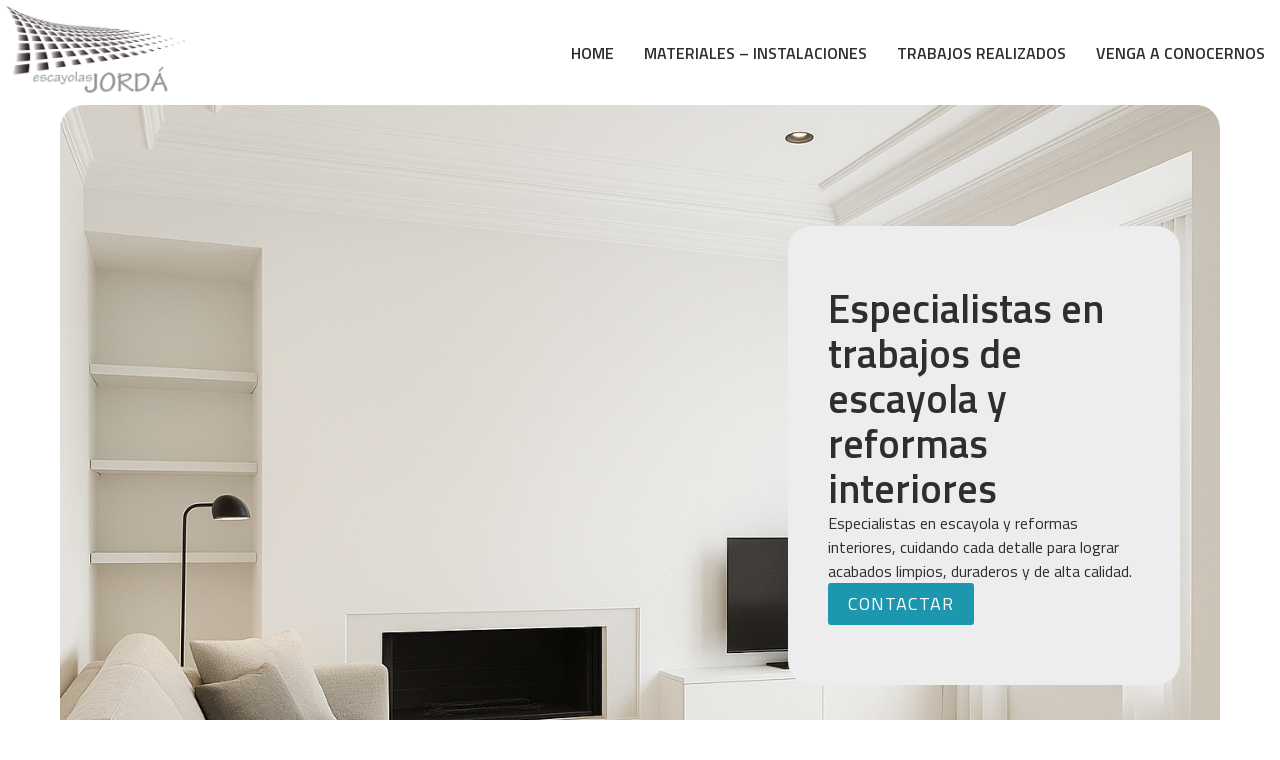

--- FILE ---
content_type: text/html; charset=UTF-8
request_url: http://www.escayolasjorda.com/
body_size: 11523
content:
<!doctype html>
<html lang="es">
<head>
	<meta charset="UTF-8">
	<meta name="viewport" content="width=device-width, initial-scale=1">
	<link rel="profile" href="https://gmpg.org/xfn/11">
	<title>ESCAYOLAS JORDÁ &#8211; Especialistas en instalaciones con escayolas</title>
<meta name='robots' content='max-image-preview:large' />
<link rel='dns-prefetch' href='//www.escayolasjorda.com' />
<link rel="alternate" type="application/rss+xml" title="ESCAYOLAS JORDÁ &raquo; Feed" href="https://www.escayolasjorda.com/?feed=rss2" />
<link rel="alternate" type="application/rss+xml" title="ESCAYOLAS JORDÁ &raquo; Feed de los comentarios" href="https://www.escayolasjorda.com/?feed=comments-rss2" />
<link rel="alternate" type="application/rss+xml" title="ESCAYOLAS JORDÁ &raquo; Comentario Escayolas Jordá del feed" href="https://www.escayolasjorda.com/?feed=rss2&#038;page_id=9" />
<link rel="alternate" title="oEmbed (JSON)" type="application/json+oembed" href="https://www.escayolasjorda.com/index.php?rest_route=%2Foembed%2F1.0%2Fembed&#038;url=https%3A%2F%2Fwww.escayolasjorda.com%2F" />
<link rel="alternate" title="oEmbed (XML)" type="text/xml+oembed" href="https://www.escayolasjorda.com/index.php?rest_route=%2Foembed%2F1.0%2Fembed&#038;url=https%3A%2F%2Fwww.escayolasjorda.com%2F&#038;format=xml" />
<style id='wp-img-auto-sizes-contain-inline-css'>
img:is([sizes=auto i],[sizes^="auto," i]){contain-intrinsic-size:3000px 1500px}
/*# sourceURL=wp-img-auto-sizes-contain-inline-css */
</style>
<style id='wp-emoji-styles-inline-css'>

	img.wp-smiley, img.emoji {
		display: inline !important;
		border: none !important;
		box-shadow: none !important;
		height: 1em !important;
		width: 1em !important;
		margin: 0 0.07em !important;
		vertical-align: -0.1em !important;
		background: none !important;
		padding: 0 !important;
	}
/*# sourceURL=wp-emoji-styles-inline-css */
</style>
<style id='global-styles-inline-css'>
:root{--wp--preset--aspect-ratio--square: 1;--wp--preset--aspect-ratio--4-3: 4/3;--wp--preset--aspect-ratio--3-4: 3/4;--wp--preset--aspect-ratio--3-2: 3/2;--wp--preset--aspect-ratio--2-3: 2/3;--wp--preset--aspect-ratio--16-9: 16/9;--wp--preset--aspect-ratio--9-16: 9/16;--wp--preset--color--black: #000000;--wp--preset--color--cyan-bluish-gray: #abb8c3;--wp--preset--color--white: #ffffff;--wp--preset--color--pale-pink: #f78da7;--wp--preset--color--vivid-red: #cf2e2e;--wp--preset--color--luminous-vivid-orange: #ff6900;--wp--preset--color--luminous-vivid-amber: #fcb900;--wp--preset--color--light-green-cyan: #7bdcb5;--wp--preset--color--vivid-green-cyan: #00d084;--wp--preset--color--pale-cyan-blue: #8ed1fc;--wp--preset--color--vivid-cyan-blue: #0693e3;--wp--preset--color--vivid-purple: #9b51e0;--wp--preset--gradient--vivid-cyan-blue-to-vivid-purple: linear-gradient(135deg,rgb(6,147,227) 0%,rgb(155,81,224) 100%);--wp--preset--gradient--light-green-cyan-to-vivid-green-cyan: linear-gradient(135deg,rgb(122,220,180) 0%,rgb(0,208,130) 100%);--wp--preset--gradient--luminous-vivid-amber-to-luminous-vivid-orange: linear-gradient(135deg,rgb(252,185,0) 0%,rgb(255,105,0) 100%);--wp--preset--gradient--luminous-vivid-orange-to-vivid-red: linear-gradient(135deg,rgb(255,105,0) 0%,rgb(207,46,46) 100%);--wp--preset--gradient--very-light-gray-to-cyan-bluish-gray: linear-gradient(135deg,rgb(238,238,238) 0%,rgb(169,184,195) 100%);--wp--preset--gradient--cool-to-warm-spectrum: linear-gradient(135deg,rgb(74,234,220) 0%,rgb(151,120,209) 20%,rgb(207,42,186) 40%,rgb(238,44,130) 60%,rgb(251,105,98) 80%,rgb(254,248,76) 100%);--wp--preset--gradient--blush-light-purple: linear-gradient(135deg,rgb(255,206,236) 0%,rgb(152,150,240) 100%);--wp--preset--gradient--blush-bordeaux: linear-gradient(135deg,rgb(254,205,165) 0%,rgb(254,45,45) 50%,rgb(107,0,62) 100%);--wp--preset--gradient--luminous-dusk: linear-gradient(135deg,rgb(255,203,112) 0%,rgb(199,81,192) 50%,rgb(65,88,208) 100%);--wp--preset--gradient--pale-ocean: linear-gradient(135deg,rgb(255,245,203) 0%,rgb(182,227,212) 50%,rgb(51,167,181) 100%);--wp--preset--gradient--electric-grass: linear-gradient(135deg,rgb(202,248,128) 0%,rgb(113,206,126) 100%);--wp--preset--gradient--midnight: linear-gradient(135deg,rgb(2,3,129) 0%,rgb(40,116,252) 100%);--wp--preset--font-size--small: 13px;--wp--preset--font-size--medium: 20px;--wp--preset--font-size--large: 36px;--wp--preset--font-size--x-large: 42px;--wp--preset--spacing--20: 0.44rem;--wp--preset--spacing--30: 0.67rem;--wp--preset--spacing--40: 1rem;--wp--preset--spacing--50: 1.5rem;--wp--preset--spacing--60: 2.25rem;--wp--preset--spacing--70: 3.38rem;--wp--preset--spacing--80: 5.06rem;--wp--preset--shadow--natural: 6px 6px 9px rgba(0, 0, 0, 0.2);--wp--preset--shadow--deep: 12px 12px 50px rgba(0, 0, 0, 0.4);--wp--preset--shadow--sharp: 6px 6px 0px rgba(0, 0, 0, 0.2);--wp--preset--shadow--outlined: 6px 6px 0px -3px rgb(255, 255, 255), 6px 6px rgb(0, 0, 0);--wp--preset--shadow--crisp: 6px 6px 0px rgb(0, 0, 0);}:root { --wp--style--global--content-size: 800px;--wp--style--global--wide-size: 1200px; }:where(body) { margin: 0; }.wp-site-blocks > .alignleft { float: left; margin-right: 2em; }.wp-site-blocks > .alignright { float: right; margin-left: 2em; }.wp-site-blocks > .aligncenter { justify-content: center; margin-left: auto; margin-right: auto; }:where(.wp-site-blocks) > * { margin-block-start: 24px; margin-block-end: 0; }:where(.wp-site-blocks) > :first-child { margin-block-start: 0; }:where(.wp-site-blocks) > :last-child { margin-block-end: 0; }:root { --wp--style--block-gap: 24px; }:root :where(.is-layout-flow) > :first-child{margin-block-start: 0;}:root :where(.is-layout-flow) > :last-child{margin-block-end: 0;}:root :where(.is-layout-flow) > *{margin-block-start: 24px;margin-block-end: 0;}:root :where(.is-layout-constrained) > :first-child{margin-block-start: 0;}:root :where(.is-layout-constrained) > :last-child{margin-block-end: 0;}:root :where(.is-layout-constrained) > *{margin-block-start: 24px;margin-block-end: 0;}:root :where(.is-layout-flex){gap: 24px;}:root :where(.is-layout-grid){gap: 24px;}.is-layout-flow > .alignleft{float: left;margin-inline-start: 0;margin-inline-end: 2em;}.is-layout-flow > .alignright{float: right;margin-inline-start: 2em;margin-inline-end: 0;}.is-layout-flow > .aligncenter{margin-left: auto !important;margin-right: auto !important;}.is-layout-constrained > .alignleft{float: left;margin-inline-start: 0;margin-inline-end: 2em;}.is-layout-constrained > .alignright{float: right;margin-inline-start: 2em;margin-inline-end: 0;}.is-layout-constrained > .aligncenter{margin-left: auto !important;margin-right: auto !important;}.is-layout-constrained > :where(:not(.alignleft):not(.alignright):not(.alignfull)){max-width: var(--wp--style--global--content-size);margin-left: auto !important;margin-right: auto !important;}.is-layout-constrained > .alignwide{max-width: var(--wp--style--global--wide-size);}body .is-layout-flex{display: flex;}.is-layout-flex{flex-wrap: wrap;align-items: center;}.is-layout-flex > :is(*, div){margin: 0;}body .is-layout-grid{display: grid;}.is-layout-grid > :is(*, div){margin: 0;}body{padding-top: 0px;padding-right: 0px;padding-bottom: 0px;padding-left: 0px;}a:where(:not(.wp-element-button)){text-decoration: underline;}:root :where(.wp-element-button, .wp-block-button__link){background-color: #32373c;border-width: 0;color: #fff;font-family: inherit;font-size: inherit;font-style: inherit;font-weight: inherit;letter-spacing: inherit;line-height: inherit;padding-top: calc(0.667em + 2px);padding-right: calc(1.333em + 2px);padding-bottom: calc(0.667em + 2px);padding-left: calc(1.333em + 2px);text-decoration: none;text-transform: inherit;}.has-black-color{color: var(--wp--preset--color--black) !important;}.has-cyan-bluish-gray-color{color: var(--wp--preset--color--cyan-bluish-gray) !important;}.has-white-color{color: var(--wp--preset--color--white) !important;}.has-pale-pink-color{color: var(--wp--preset--color--pale-pink) !important;}.has-vivid-red-color{color: var(--wp--preset--color--vivid-red) !important;}.has-luminous-vivid-orange-color{color: var(--wp--preset--color--luminous-vivid-orange) !important;}.has-luminous-vivid-amber-color{color: var(--wp--preset--color--luminous-vivid-amber) !important;}.has-light-green-cyan-color{color: var(--wp--preset--color--light-green-cyan) !important;}.has-vivid-green-cyan-color{color: var(--wp--preset--color--vivid-green-cyan) !important;}.has-pale-cyan-blue-color{color: var(--wp--preset--color--pale-cyan-blue) !important;}.has-vivid-cyan-blue-color{color: var(--wp--preset--color--vivid-cyan-blue) !important;}.has-vivid-purple-color{color: var(--wp--preset--color--vivid-purple) !important;}.has-black-background-color{background-color: var(--wp--preset--color--black) !important;}.has-cyan-bluish-gray-background-color{background-color: var(--wp--preset--color--cyan-bluish-gray) !important;}.has-white-background-color{background-color: var(--wp--preset--color--white) !important;}.has-pale-pink-background-color{background-color: var(--wp--preset--color--pale-pink) !important;}.has-vivid-red-background-color{background-color: var(--wp--preset--color--vivid-red) !important;}.has-luminous-vivid-orange-background-color{background-color: var(--wp--preset--color--luminous-vivid-orange) !important;}.has-luminous-vivid-amber-background-color{background-color: var(--wp--preset--color--luminous-vivid-amber) !important;}.has-light-green-cyan-background-color{background-color: var(--wp--preset--color--light-green-cyan) !important;}.has-vivid-green-cyan-background-color{background-color: var(--wp--preset--color--vivid-green-cyan) !important;}.has-pale-cyan-blue-background-color{background-color: var(--wp--preset--color--pale-cyan-blue) !important;}.has-vivid-cyan-blue-background-color{background-color: var(--wp--preset--color--vivid-cyan-blue) !important;}.has-vivid-purple-background-color{background-color: var(--wp--preset--color--vivid-purple) !important;}.has-black-border-color{border-color: var(--wp--preset--color--black) !important;}.has-cyan-bluish-gray-border-color{border-color: var(--wp--preset--color--cyan-bluish-gray) !important;}.has-white-border-color{border-color: var(--wp--preset--color--white) !important;}.has-pale-pink-border-color{border-color: var(--wp--preset--color--pale-pink) !important;}.has-vivid-red-border-color{border-color: var(--wp--preset--color--vivid-red) !important;}.has-luminous-vivid-orange-border-color{border-color: var(--wp--preset--color--luminous-vivid-orange) !important;}.has-luminous-vivid-amber-border-color{border-color: var(--wp--preset--color--luminous-vivid-amber) !important;}.has-light-green-cyan-border-color{border-color: var(--wp--preset--color--light-green-cyan) !important;}.has-vivid-green-cyan-border-color{border-color: var(--wp--preset--color--vivid-green-cyan) !important;}.has-pale-cyan-blue-border-color{border-color: var(--wp--preset--color--pale-cyan-blue) !important;}.has-vivid-cyan-blue-border-color{border-color: var(--wp--preset--color--vivid-cyan-blue) !important;}.has-vivid-purple-border-color{border-color: var(--wp--preset--color--vivid-purple) !important;}.has-vivid-cyan-blue-to-vivid-purple-gradient-background{background: var(--wp--preset--gradient--vivid-cyan-blue-to-vivid-purple) !important;}.has-light-green-cyan-to-vivid-green-cyan-gradient-background{background: var(--wp--preset--gradient--light-green-cyan-to-vivid-green-cyan) !important;}.has-luminous-vivid-amber-to-luminous-vivid-orange-gradient-background{background: var(--wp--preset--gradient--luminous-vivid-amber-to-luminous-vivid-orange) !important;}.has-luminous-vivid-orange-to-vivid-red-gradient-background{background: var(--wp--preset--gradient--luminous-vivid-orange-to-vivid-red) !important;}.has-very-light-gray-to-cyan-bluish-gray-gradient-background{background: var(--wp--preset--gradient--very-light-gray-to-cyan-bluish-gray) !important;}.has-cool-to-warm-spectrum-gradient-background{background: var(--wp--preset--gradient--cool-to-warm-spectrum) !important;}.has-blush-light-purple-gradient-background{background: var(--wp--preset--gradient--blush-light-purple) !important;}.has-blush-bordeaux-gradient-background{background: var(--wp--preset--gradient--blush-bordeaux) !important;}.has-luminous-dusk-gradient-background{background: var(--wp--preset--gradient--luminous-dusk) !important;}.has-pale-ocean-gradient-background{background: var(--wp--preset--gradient--pale-ocean) !important;}.has-electric-grass-gradient-background{background: var(--wp--preset--gradient--electric-grass) !important;}.has-midnight-gradient-background{background: var(--wp--preset--gradient--midnight) !important;}.has-small-font-size{font-size: var(--wp--preset--font-size--small) !important;}.has-medium-font-size{font-size: var(--wp--preset--font-size--medium) !important;}.has-large-font-size{font-size: var(--wp--preset--font-size--large) !important;}.has-x-large-font-size{font-size: var(--wp--preset--font-size--x-large) !important;}
:root :where(.wp-block-pullquote){font-size: 1.5em;line-height: 1.6;}
/*# sourceURL=global-styles-inline-css */
</style>
<link rel='stylesheet' id='hello-biz-css' href='http://www.escayolasjorda.com/wp-content/themes/hello-biz/assets/css/theme.css?ver=1.2.0' media='all' />
<link rel='stylesheet' id='hello-biz-header-footer-css' href='http://www.escayolasjorda.com/wp-content/themes/hello-biz/assets/css/header-footer.css?ver=1.2.0' media='all' />
<link rel='stylesheet' id='jorda-theme-child-css' href='http://www.escayolasjorda.com/wp-content/themes/jorda-theme-child/style.css?ver=1.0.0' media='all' />
<link rel='stylesheet' id='elementor-frontend-css' href='http://www.escayolasjorda.com/wp-content/plugins/elementor/assets/css/frontend.min.css?ver=3.33.4' media='all' />
<link rel='stylesheet' id='elementor-post-407-css' href='http://www.escayolasjorda.com/wp-content/uploads/elementor/css/post-407.css?ver=1767825027' media='all' />
<link rel='stylesheet' id='widget-heading-css' href='http://www.escayolasjorda.com/wp-content/plugins/elementor/assets/css/widget-heading.min.css?ver=3.33.4' media='all' />
<link rel='stylesheet' id='widget-image-css' href='http://www.escayolasjorda.com/wp-content/plugins/elementor/assets/css/widget-image.min.css?ver=3.33.4' media='all' />
<link rel='stylesheet' id='e-animation-fadeInRight-css' href='http://www.escayolasjorda.com/wp-content/plugins/elementor/assets/lib/animations/styles/fadeInRight.min.css?ver=3.33.4' media='all' />
<link rel='stylesheet' id='swiper-css' href='http://www.escayolasjorda.com/wp-content/plugins/elementor/assets/lib/swiper/v8/css/swiper.min.css?ver=8.4.5' media='all' />
<link rel='stylesheet' id='e-swiper-css' href='http://www.escayolasjorda.com/wp-content/plugins/elementor/assets/css/conditionals/e-swiper.min.css?ver=3.33.4' media='all' />
<link rel='stylesheet' id='widget-image-carousel-css' href='http://www.escayolasjorda.com/wp-content/plugins/elementor/assets/css/widget-image-carousel.min.css?ver=3.33.4' media='all' />
<link rel='stylesheet' id='elementor-post-9-css' href='http://www.escayolasjorda.com/wp-content/uploads/elementor/css/post-9.css?ver=1767825028' media='all' />
<link rel='stylesheet' id='elementor-gf-titilliumweb-css' href='https://fonts.googleapis.com/css?family=Titillium+Web:100,100italic,200,200italic,300,300italic,400,400italic,500,500italic,600,600italic,700,700italic,800,800italic,900,900italic&#038;display=swap' media='all' />
<script src="http://www.escayolasjorda.com/wp-includes/js/jquery/jquery.min.js?ver=3.7.1" id="jquery-core-js"></script>
<script src="http://www.escayolasjorda.com/wp-includes/js/jquery/jquery-migrate.min.js?ver=3.4.1" id="jquery-migrate-js"></script>
<link rel="https://api.w.org/" href="https://www.escayolasjorda.com/index.php?rest_route=/" /><link rel="alternate" title="JSON" type="application/json" href="https://www.escayolasjorda.com/index.php?rest_route=/wp/v2/pages/9" /><link rel="EditURI" type="application/rsd+xml" title="RSD" href="https://www.escayolasjorda.com/xmlrpc.php?rsd" />
<link rel="canonical" href="https://www.escayolasjorda.com/" />
<link rel='shortlink' href='https://www.escayolasjorda.com/' />
<link rel="preconnect" href="https://fonts.googleapis.com">
<link rel="preconnect" href="https://fonts.gstatic.com" crossorigin>
<link href="https://fonts.googleapis.com/css2?family=IBM+Plex+Sans:ital,wght@0,100..700;1,100..700&family=Lato:ital,wght@0,100;0,300;0,400;0,700;0,900;1,100;1,300;1,400;1,700;1,900&family=Titillium+Web:ital,wght@0,200;0,300;0,400;0,600;0,700;0,900;1,200;1,300;1,400;1,600;1,700&display=swap" rel="stylesheet">
<meta name="generator" content="Elementor 3.33.4; features: e_font_icon_svg, additional_custom_breakpoints; settings: css_print_method-external, google_font-enabled, font_display-swap">
			<style>
				.e-con.e-parent:nth-of-type(n+4):not(.e-lazyloaded):not(.e-no-lazyload),
				.e-con.e-parent:nth-of-type(n+4):not(.e-lazyloaded):not(.e-no-lazyload) * {
					background-image: none !important;
				}
				@media screen and (max-height: 1024px) {
					.e-con.e-parent:nth-of-type(n+3):not(.e-lazyloaded):not(.e-no-lazyload),
					.e-con.e-parent:nth-of-type(n+3):not(.e-lazyloaded):not(.e-no-lazyload) * {
						background-image: none !important;
					}
				}
				@media screen and (max-height: 640px) {
					.e-con.e-parent:nth-of-type(n+2):not(.e-lazyloaded):not(.e-no-lazyload),
					.e-con.e-parent:nth-of-type(n+2):not(.e-lazyloaded):not(.e-no-lazyload) * {
						background-image: none !important;
					}
				}
			</style>
			</head>
<body class="home wp-singular page-template page-template-elementor_header_footer page page-id-9 wp-custom-logo wp-theme-hello-biz wp-child-theme-jorda-theme-child ehp-default ehbiz-default elementor-default elementor-template-full-width elementor-kit-407 elementor-page elementor-page-9">


<a class="skip-link screen-reader-text" href="#content">Saltar al contenido</a>


<header id="site-header" class="site-header">

	<div class="site-branding">
		<a href="https://www.escayolasjorda.com/" class="custom-logo-link" rel="home" aria-current="page"><img fetchpriority="high" width="400" height="196" src="https://www.escayolasjorda.com/wp-content/uploads/2025/12/cropped-logo-1.png" class="custom-logo" alt="ESCAYOLAS JORDÁ" decoding="async" /></a>	</div>

			<nav class="site-navigation" aria-label="Menú principal">
			<ul id="menu-principal" class="menu"><li id="menu-item-445" class="menu-item menu-item-type-post_type menu-item-object-page menu-item-445"><a href="https://www.escayolasjorda.com/?page_id=408">HOME</a></li>
<li id="menu-item-447" class="menu-item menu-item-type-post_type menu-item-object-page menu-item-447"><a href="https://www.escayolasjorda.com/?page_id=7">Materiales – Instalaciones</a></li>
<li id="menu-item-448" class="menu-item menu-item-type-post_type menu-item-object-page menu-item-448"><a href="https://www.escayolasjorda.com/?page_id=2">Trabajos Realizados</a></li>
<li id="menu-item-446" class="menu-item menu-item-type-post_type menu-item-object-page menu-item-446"><a href="https://www.escayolasjorda.com/?page_id=12">Venga a conocernos</a></li>
</ul>		</nav>
	</header>
		<div data-elementor-type="wp-page" data-elementor-id="9" class="elementor elementor-9">
				<div class="elementor-element elementor-element-1f651e38 e-con-full e-flex e-con e-parent" data-id="1f651e38" data-element_type="container" id="sliderHome">
		<div class="elementor-element elementor-element-c3e4804 e-flex e-con-boxed e-con e-child" data-id="c3e4804" data-element_type="container" data-settings="{&quot;background_background&quot;:&quot;classic&quot;}">
					<div class="e-con-inner">
		<div class="elementor-element elementor-element-b85fc8c e-con-full e-flex e-con e-child" data-id="b85fc8c" data-element_type="container" data-settings="{&quot;background_background&quot;:&quot;classic&quot;}">
				<div class="elementor-element elementor-element-cfaf802 elementor-widget elementor-widget-heading" data-id="cfaf802" data-element_type="widget" data-widget_type="heading.default">
					<h2 class="elementor-heading-title elementor-size-default">Especialistas en trabajos de escayola y reformas interiores</h2>				</div>
				<div class="elementor-element elementor-element-1e1c78d elementor-widget elementor-widget-text-editor" data-id="1e1c78d" data-element_type="widget" data-widget_type="text-editor.default">
									Especialistas en escayola y reformas interiores, cuidando cada detalle para lograr acabados limpios, duraderos y de alta calidad.								</div>
				<div class="elementor-element elementor-element-5e49a55 elementor-widget elementor-widget-button" data-id="5e49a55" data-element_type="widget" data-widget_type="button.default">
										<a class="elementor-button elementor-button-link elementor-size-sm" href="#">
						<span class="elementor-button-content-wrapper">
									<span class="elementor-button-text">CONTACTAR</span>
					</span>
					</a>
								</div>
				</div>
					</div>
				</div>
				</div>
		<div class="elementor-element elementor-element-8d116b5 e-flex e-con-boxed e-con e-parent" data-id="8d116b5" data-element_type="container" data-settings="{&quot;background_background&quot;:&quot;classic&quot;}">
					<div class="e-con-inner">
		<div class="elementor-element elementor-element-5dcc8e1 e-con-full e-flex e-con e-child" data-id="5dcc8e1" data-element_type="container">
		<div class="elementor-element elementor-element-6f17a31 e-con-full e-flex e-con e-child" data-id="6f17a31" data-element_type="container">
		<div class="elementor-element elementor-element-40fbda7 e-con-full e-flex e-con e-child" data-id="40fbda7" data-element_type="container" data-settings="{&quot;background_background&quot;:&quot;classic&quot;}">
				<div class="elementor-element elementor-element-563e6c0 elementor-widget elementor-widget-heading" data-id="563e6c0" data-element_type="widget" data-widget_type="heading.default">
					<h3 class="elementor-heading-title elementor-size-default">Falsos techos de escayola y pladur</h3>				</div>
				<div class="elementor-element elementor-element-1583f53 elementor-widget elementor-widget-text-editor" data-id="1583f53" data-element_type="widget" data-widget_type="text-editor.default">
									Techos lisos o decorativos con acabados profesionales y máxima precisión.								</div>
				</div>
		<div class="elementor-element elementor-element-3a5208a e-con-full e-flex e-con e-child" data-id="3a5208a" data-element_type="container" data-settings="{&quot;background_background&quot;:&quot;classic&quot;}">
				<div class="elementor-element elementor-element-fe86010 elementor-widget elementor-widget-heading" data-id="fe86010" data-element_type="widget" data-widget_type="heading.default">
					<h3 class="elementor-heading-title elementor-size-default">Reformas interiores</h3>				</div>
				<div class="elementor-element elementor-element-5d2bb3f elementor-widget elementor-widget-text-editor" data-id="5d2bb3f" data-element_type="widget" data-widget_type="text-editor.default">
									Reformas parciales o integrales adaptadas a las necesidades de cada cliente.								</div>
				</div>
				</div>
		<div class="elementor-element elementor-element-f31fe3f e-con-full e-flex e-con e-child" data-id="f31fe3f" data-element_type="container">
		<div class="elementor-element elementor-element-57206d2 e-con-full e-flex e-con e-child" data-id="57206d2" data-element_type="container" data-settings="{&quot;background_background&quot;:&quot;classic&quot;}">
				<div class="elementor-element elementor-element-5434dc4 elementor-widget elementor-widget-heading" data-id="5434dc4" data-element_type="widget" data-widget_type="heading.default">
					<h2 class="elementor-heading-title elementor-size-default">Molduras y elementos decorativos
</h2>				</div>
				<div class="elementor-element elementor-element-9a4b8da elementor-widget elementor-widget-text-editor" data-id="9a4b8da" data-element_type="widget" data-widget_type="text-editor.default">
									Cornisas y elementos decorativos que aportan estilo y elegancia al espacio.								</div>
				</div>
		<div class="elementor-element elementor-element-8f5fa45 e-con-full e-flex e-con e-child" data-id="8f5fa45" data-element_type="container" data-settings="{&quot;background_background&quot;:&quot;classic&quot;}">
				<div class="elementor-element elementor-element-58ce28a elementor-widget elementor-widget-heading" data-id="58ce28a" data-element_type="widget" data-widget_type="heading.default">
					<h3 class="elementor-heading-title elementor-size-default">Tabiques y divisiones interiores
</h3>				</div>
				<div class="elementor-element elementor-element-9d22c72 elementor-widget elementor-widget-text-editor" data-id="9d22c72" data-element_type="widget" data-widget_type="text-editor.default">
									Soluciones funcionales para redistribuir estancias de forma rápida y eficiente.								</div>
				</div>
				</div>
				</div>
		<div class="elementor-element elementor-element-fb14225 e-con-full e-flex e-con e-child" data-id="fb14225" data-element_type="container">
				<div class="elementor-element elementor-element-4e01ad0 elementor-widget elementor-widget-heading" data-id="4e01ad0" data-element_type="widget" data-widget_type="heading.default">
					<span class="elementor-heading-title elementor-size-default">Nuestros servicios</span>				</div>
				<div class="elementor-element elementor-element-2cebc76 elementor-widget elementor-widget-heading" data-id="2cebc76" data-element_type="widget" data-widget_type="heading.default">
					<h2 class="elementor-heading-title elementor-size-default">Soluciones en escayola y reformas para tu hogar o negocio</h2>				</div>
				<div class="elementor-element elementor-element-a29b4e6 elementor-widget elementor-widget-text-editor" data-id="a29b4e6" data-element_type="widget" data-widget_type="text-editor.default">
									Ofrecemos una amplia gama de servicios especializados en escayola, pladur y reformas interiores. Realizamos la instalación de falsos techos, molduras y elementos decorativos, así como tabiques y revestimientos a medida. También ejecutamos reformas integrales adaptadas a tus necesidades, con materiales de alta calidad, acabados impecables y atención personalizada en cada proyecto.								</div>
				</div>
					</div>
				</div>
		<div class="elementor-element elementor-element-8e8f140 e-flex e-con-boxed e-con e-parent" data-id="8e8f140" data-element_type="container">
					<div class="e-con-inner">
		<div class="elementor-element elementor-element-51b64ab e-con-full e-flex e-con e-child" data-id="51b64ab" data-element_type="container">
				<div class="elementor-element elementor-element-77ff785 elementor-widget elementor-widget-heading" data-id="77ff785" data-element_type="widget" data-widget_type="heading.default">
					<h2 class="elementor-heading-title elementor-size-default">Escayolas JORDÁ</h2>				</div>
				<div class="elementor-element elementor-element-471cf82 elementor-widget elementor-widget-text-editor" data-id="471cf82" data-element_type="widget" data-widget_type="text-editor.default">
									<p>Escayolas Jordá es una empresa ubicada en Alcoy dedicada a la <strong>colocación de techos de escayola continuos completamente enlucidos</strong> y <strong>techos desmontables aligerados</strong>, <strong>tabiquería de Yeso laminado</strong> y Att (tabiques de nueva generación) molduras, estanterías de escayola, aislamientos acústicos y térmicos etc…</p><p>Estamos siempre a la vanguardia y ofrecemos una amplia gama de productos de primera calidad y las últimas innovaciones del mercado.</p><p>Nuestro equipo, Oficiales de 1ª con <strong>más de 30 años de experiencia</strong>, aseguran a nuestros clientes un trabajo profesional y de calidad.</p><p>La entera dedicación de dos generaciones en el sector nos ha hecho crecer con una finalidad: Ofrecer a nuestros clientes el servicio más completo.</p><p>Para nosotros será un placer reformar su vivienda o local y brindarle un mayor confort y calidad de vida. Le ofrecemos presupuesto ajustado a sus necesidades y sin compromiso.</p><p>Realizamos trabajos en la toda la Comunidad Valenciana, Murcia y Castilla La Mancha.</p><p>No lo dude, si tiene una reforma, nos tiene a nosotros: <strong>ESCAYOLAS JORDÁ.</strong></p>								</div>
				</div>
		<div class="elementor-element elementor-element-9193829 e-con-full e-flex elementor-invisible e-con e-child" data-id="9193829" data-element_type="container" data-settings="{&quot;animation&quot;:&quot;fadeInRight&quot;}">
				<div class="elementor-element elementor-element-1c8ee3b elementor-widget elementor-widget-image" data-id="1c8ee3b" data-element_type="widget" data-widget_type="image.default">
															<img decoding="async" width="800" height="287" src="https://www.escayolasjorda.com/wp-content/uploads/2025/12/furgo-1024x367.png" class="attachment-large size-large wp-image-584" alt="Furgoneta Escayolas Jordá" srcset="https://www.escayolasjorda.com/wp-content/uploads/2025/12/furgo-1024x367.png 1024w, https://www.escayolasjorda.com/wp-content/uploads/2025/12/furgo-400x143.png 400w, https://www.escayolasjorda.com/wp-content/uploads/2025/12/furgo-768x275.png 768w, https://www.escayolasjorda.com/wp-content/uploads/2025/12/furgo.png 1454w" sizes="(max-width: 800px) 100vw, 800px" />															</div>
				</div>
					</div>
				</div>
		<div class="elementor-element elementor-element-a41057f e-con-full e-flex e-con e-parent" data-id="a41057f" data-element_type="container" data-settings="{&quot;background_background&quot;:&quot;classic&quot;}">
		<div class="elementor-element elementor-element-2668193 e-flex e-con-boxed e-con e-child" data-id="2668193" data-element_type="container">
					<div class="e-con-inner">
				<div class="elementor-element elementor-element-2c0dae6 elementor-widget elementor-widget-heading" data-id="2c0dae6" data-element_type="widget" data-widget_type="heading.default">
					<h3 class="elementor-heading-title elementor-size-default">TRABAJOS REALIZADOS</h3>				</div>
					</div>
				</div>
				<div class="elementor-element elementor-element-eb17ac5 elementor-arrows-position-inside elementor-widget elementor-widget-image-carousel" data-id="eb17ac5" data-element_type="widget" id="workSect" data-settings="{&quot;slides_to_show&quot;:&quot;5&quot;,&quot;navigation&quot;:&quot;arrows&quot;,&quot;infinite&quot;:&quot;yes&quot;,&quot;speed&quot;:500}" data-widget_type="image-carousel.default">
							<div class="elementor-image-carousel-wrapper swiper" role="region" aria-roledescription="carousel" aria-label="Carrusel de imágenes" dir="ltr">
			<div class="elementor-image-carousel swiper-wrapper swiper-image-stretch" aria-live="polite">
								<div class="swiper-slide" role="group" aria-roledescription="slide" aria-label="1 de 23"><figure class="swiper-slide-inner"><img decoding="async" class="swiper-slide-image" src="https://www.escayolasjorda.com/wp-content/uploads/2013/11/chimenea-falsa-con-libreria.jpg" alt="chimenea falsa con libreria" /></figure></div><div class="swiper-slide" role="group" aria-roledescription="slide" aria-label="2 de 23"><figure class="swiper-slide-inner"><img decoding="async" class="swiper-slide-image" src="https://www.escayolasjorda.com/wp-content/uploads/2013/11/IMG_20170313_093832-1024x768.jpg" alt="IMG_20170313_093832" /></figure></div><div class="swiper-slide" role="group" aria-roledescription="slide" aria-label="3 de 23"><figure class="swiper-slide-inner"><img decoding="async" class="swiper-slide-image" src="https://www.escayolasjorda.com/wp-content/uploads/2013/11/moldura3-1024x496.jpg" alt="moldura3" /></figure></div><div class="swiper-slide" role="group" aria-roledescription="slide" aria-label="4 de 23"><figure class="swiper-slide-inner"><img decoding="async" class="swiper-slide-image" src="https://www.escayolasjorda.com/wp-content/uploads/2013/11/P1010707w.jpg" alt="P1010707w" /></figure></div><div class="swiper-slide" role="group" aria-roledescription="slide" aria-label="5 de 23"><figure class="swiper-slide-inner"><img decoding="async" class="swiper-slide-image" src="https://www.escayolasjorda.com/wp-content/uploads/2013/11/TECHOS-005_jpg_750x500_q85.jpg" alt="TECHOS 005_jpg_750x500_q85" /></figure></div><div class="swiper-slide" role="group" aria-roledescription="slide" aria-label="6 de 23"><figure class="swiper-slide-inner"><img decoding="async" class="swiper-slide-image" src="https://www.escayolasjorda.com/wp-content/uploads/2013/11/DSC024001-1024x701.jpg" alt="DSC02400" /></figure></div><div class="swiper-slide" role="group" aria-roledescription="slide" aria-label="7 de 23"><figure class="swiper-slide-inner"><img decoding="async" class="swiper-slide-image" src="https://www.escayolasjorda.com/wp-content/uploads/2013/11/DSC02400.jpg" alt="DSC02400" /></figure></div><div class="swiper-slide" role="group" aria-roledescription="slide" aria-label="8 de 23"><figure class="swiper-slide-inner"><img decoding="async" class="swiper-slide-image" src="https://www.escayolasjorda.com/wp-content/uploads/2013/11/115038_2.jpg" alt="115038_2" /></figure></div><div class="swiper-slide" role="group" aria-roledescription="slide" aria-label="9 de 23"><figure class="swiper-slide-inner"><img decoding="async" class="swiper-slide-image" src="https://www.escayolasjorda.com/wp-content/uploads/2013/11/SANY01991.jpg" alt="SANY01991" /></figure></div><div class="swiper-slide" role="group" aria-roledescription="slide" aria-label="10 de 23"><figure class="swiper-slide-inner"><img decoding="async" class="swiper-slide-image" src="https://www.escayolasjorda.com/wp-content/uploads/2013/11/jorda321-1024x768.jpg" alt="SANYO DIGITAL CAMERA" /></figure></div><div class="swiper-slide" role="group" aria-roledescription="slide" aria-label="11 de 23"><figure class="swiper-slide-inner"><img decoding="async" class="swiper-slide-image" src="https://www.escayolasjorda.com/wp-content/uploads/2013/11/jorda331-1024x768.jpg" alt="SANYO DIGITAL CAMERA" /></figure></div><div class="swiper-slide" role="group" aria-roledescription="slide" aria-label="12 de 23"><figure class="swiper-slide-inner"><img decoding="async" class="swiper-slide-image" src="https://www.escayolasjorda.com/wp-content/uploads/2013/11/jorda341-1024x768.jpg" alt="SANYO DIGITAL CAMERA" /></figure></div><div class="swiper-slide" role="group" aria-roledescription="slide" aria-label="13 de 23"><figure class="swiper-slide-inner"><img decoding="async" class="swiper-slide-image" src="https://www.escayolasjorda.com/wp-content/uploads/2013/11/USADO-3-1024x768.jpg" alt="USADO 3" /></figure></div><div class="swiper-slide" role="group" aria-roledescription="slide" aria-label="14 de 23"><figure class="swiper-slide-inner"><img decoding="async" class="swiper-slide-image" src="https://www.escayolasjorda.com/wp-content/uploads/2013/11/techdesesc002.jpg" alt="techdesesc002" /></figure></div><div class="swiper-slide" role="group" aria-roledescription="slide" aria-label="15 de 23"><figure class="swiper-slide-inner"><img decoding="async" class="swiper-slide-image" src="https://www.escayolasjorda.com/wp-content/uploads/2013/11/7887_estanterias-de-escayola.jpg" alt="7887_estanterias-de-escayola" /></figure></div><div class="swiper-slide" role="group" aria-roledescription="slide" aria-label="16 de 23"><figure class="swiper-slide-inner"><img decoding="async" class="swiper-slide-image" src="https://www.escayolasjorda.com/wp-content/uploads/2013/11/obra12.jpg" alt="obra12" /></figure></div><div class="swiper-slide" role="group" aria-roledescription="slide" aria-label="17 de 23"><figure class="swiper-slide-inner"><img decoding="async" class="swiper-slide-image" src="https://www.escayolasjorda.com/wp-content/uploads/2013/11/jorda251-1024x768.jpg" alt="SANYO DIGITAL CAMERA" /></figure></div><div class="swiper-slide" role="group" aria-roledescription="slide" aria-label="18 de 23"><figure class="swiper-slide-inner"><img decoding="async" class="swiper-slide-image" src="https://www.escayolasjorda.com/wp-content/uploads/2013/11/jorda241-768x1024.jpg" alt="SANYO DIGITAL CAMERA" /></figure></div><div class="swiper-slide" role="group" aria-roledescription="slide" aria-label="19 de 23"><figure class="swiper-slide-inner"><img decoding="async" class="swiper-slide-image" src="https://www.escayolasjorda.com/wp-content/uploads/2013/11/jorda211-768x1024.jpg" alt="SANYO DIGITAL CAMERA" /></figure></div><div class="swiper-slide" role="group" aria-roledescription="slide" aria-label="20 de 23"><figure class="swiper-slide-inner"><img decoding="async" class="swiper-slide-image" src="https://www.escayolasjorda.com/wp-content/uploads/2013/11/jorda101-1024x768.jpg" alt="SANYO DIGITAL CAMERA" /></figure></div><div class="swiper-slide" role="group" aria-roledescription="slide" aria-label="21 de 23"><figure class="swiper-slide-inner"><img decoding="async" class="swiper-slide-image" src="https://www.escayolasjorda.com/wp-content/uploads/2013/11/jorda151-1024x768.jpg" alt="SANYO DIGITAL CAMERA" /></figure></div><div class="swiper-slide" role="group" aria-roledescription="slide" aria-label="22 de 23"><figure class="swiper-slide-inner"><img decoding="async" class="swiper-slide-image" src="https://www.escayolasjorda.com/wp-content/uploads/2013/11/jorda17-1024x768.jpg" alt="SANYO DIGITAL CAMERA" /></figure></div><div class="swiper-slide" role="group" aria-roledescription="slide" aria-label="23 de 23"><figure class="swiper-slide-inner"><img decoding="async" class="swiper-slide-image" src="https://www.escayolasjorda.com/wp-content/uploads/2013/11/jorda071-1024x768.jpg" alt="SANYO DIGITAL CAMERA" /></figure></div>			</div>
												<div class="elementor-swiper-button elementor-swiper-button-prev" role="button" tabindex="0">
						<svg aria-hidden="true" class="e-font-icon-svg e-eicon-chevron-left" viewBox="0 0 1000 1000" xmlns="http://www.w3.org/2000/svg"><path d="M646 125C629 125 613 133 604 142L308 442C296 454 292 471 292 487 292 504 296 521 308 533L604 854C617 867 629 875 646 875 663 875 679 871 692 858 704 846 713 829 713 812 713 796 708 779 692 767L438 487 692 225C700 217 708 204 708 187 708 171 704 154 692 142 675 129 663 125 646 125Z"></path></svg>					</div>
					<div class="elementor-swiper-button elementor-swiper-button-next" role="button" tabindex="0">
						<svg aria-hidden="true" class="e-font-icon-svg e-eicon-chevron-right" viewBox="0 0 1000 1000" xmlns="http://www.w3.org/2000/svg"><path d="M696 533C708 521 713 504 713 487 713 471 708 454 696 446L400 146C388 133 375 125 354 125 338 125 325 129 313 142 300 154 292 171 292 187 292 204 296 221 308 233L563 492 304 771C292 783 288 800 288 817 288 833 296 850 308 863 321 871 338 875 354 875 371 875 388 867 400 854L696 533Z"></path></svg>					</div>
				
									</div>
						</div>
				</div>
				</div>
		<footer id="site-footer" class="site-footer">
	</footer>

			<script>
				const lazyloadRunObserver = () => {
					const lazyloadBackgrounds = document.querySelectorAll( `.e-con.e-parent:not(.e-lazyloaded)` );
					const lazyloadBackgroundObserver = new IntersectionObserver( ( entries ) => {
						entries.forEach( ( entry ) => {
							if ( entry.isIntersecting ) {
								let lazyloadBackground = entry.target;
								if( lazyloadBackground ) {
									lazyloadBackground.classList.add( 'e-lazyloaded' );
								}
								lazyloadBackgroundObserver.unobserve( entry.target );
							}
						});
					}, { rootMargin: '200px 0px 200px 0px' } );
					lazyloadBackgrounds.forEach( ( lazyloadBackground ) => {
						lazyloadBackgroundObserver.observe( lazyloadBackground );
					} );
				};
				const events = [
					'DOMContentLoaded',
					'elementor/lazyload/observe',
				];
				events.forEach( ( event ) => {
					document.addEventListener( event, lazyloadRunObserver );
				} );
			</script>
			<script src="http://www.escayolasjorda.com/wp-content/plugins/elementor/assets/js/webpack.runtime.min.js?ver=3.33.4" id="elementor-webpack-runtime-js"></script>
<script src="http://www.escayolasjorda.com/wp-content/plugins/elementor/assets/js/frontend-modules.min.js?ver=3.33.4" id="elementor-frontend-modules-js"></script>
<script src="http://www.escayolasjorda.com/wp-includes/js/jquery/ui/core.min.js?ver=1.13.3" id="jquery-ui-core-js"></script>
<script id="elementor-frontend-js-before">
var elementorFrontendConfig = {"environmentMode":{"edit":false,"wpPreview":false,"isScriptDebug":false},"i18n":{"shareOnFacebook":"Compartir en Facebook","shareOnTwitter":"Compartir en Twitter","pinIt":"Pinear","download":"Descargar","downloadImage":"Descargar imagen","fullscreen":"Pantalla completa","zoom":"Zoom","share":"Compartir","playVideo":"Reproducir v\u00eddeo","previous":"Anterior","next":"Siguiente","close":"Cerrar","a11yCarouselPrevSlideMessage":"Diapositiva anterior","a11yCarouselNextSlideMessage":"Diapositiva siguiente","a11yCarouselFirstSlideMessage":"Esta es la primera diapositiva","a11yCarouselLastSlideMessage":"Esta es la \u00faltima diapositiva","a11yCarouselPaginationBulletMessage":"Ir a la diapositiva"},"is_rtl":false,"breakpoints":{"xs":0,"sm":480,"md":768,"lg":1025,"xl":1440,"xxl":1600},"responsive":{"breakpoints":{"mobile":{"label":"M\u00f3vil vertical","value":767,"default_value":767,"direction":"max","is_enabled":true},"mobile_extra":{"label":"M\u00f3vil horizontal","value":880,"default_value":880,"direction":"max","is_enabled":false},"tablet":{"label":"Tableta vertical","value":1024,"default_value":1024,"direction":"max","is_enabled":true},"tablet_extra":{"label":"Tableta horizontal","value":1200,"default_value":1200,"direction":"max","is_enabled":false},"laptop":{"label":"Port\u00e1til","value":1366,"default_value":1366,"direction":"max","is_enabled":false},"widescreen":{"label":"Pantalla grande","value":2400,"default_value":2400,"direction":"min","is_enabled":false}},"hasCustomBreakpoints":false},"version":"3.33.4","is_static":false,"experimentalFeatures":{"e_font_icon_svg":true,"additional_custom_breakpoints":true,"container":true,"e_optimized_markup":true,"e_pro_free_trial_popup":true,"nested-elements":true,"home_screen":true,"global_classes_should_enforce_capabilities":true,"e_variables":true,"cloud-library":true,"e_opt_in_v4_page":true,"import-export-customization":true},"urls":{"assets":"http:\/\/www.escayolasjorda.com\/wp-content\/plugins\/elementor\/assets\/","ajaxurl":"https:\/\/www.escayolasjorda.com\/wp-admin\/admin-ajax.php","uploadUrl":"https:\/\/www.escayolasjorda.com\/wp-content\/uploads"},"nonces":{"floatingButtonsClickTracking":"182640a6a9"},"swiperClass":"swiper","settings":{"page":[],"editorPreferences":[]},"kit":{"active_breakpoints":["viewport_mobile","viewport_tablet"],"global_image_lightbox":"yes","lightbox_enable_counter":"yes","lightbox_enable_fullscreen":"yes","lightbox_enable_zoom":"yes","lightbox_enable_share":"yes","lightbox_title_src":"title","lightbox_description_src":"description"},"post":{"id":9,"title":"ESCAYOLAS%20JORD%C3%81%20%E2%80%93%20Especialistas%20en%20instalaciones%20con%20escayolas","excerpt":"","featuredImage":false}};
//# sourceURL=elementor-frontend-js-before
</script>
<script src="http://www.escayolasjorda.com/wp-content/plugins/elementor/assets/js/frontend.min.js?ver=3.33.4" id="elementor-frontend-js"></script>
<script src="http://www.escayolasjorda.com/wp-content/plugins/elementor/assets/lib/swiper/v8/swiper.min.js?ver=8.4.5" id="swiper-js"></script>
<script id="wp-emoji-settings" type="application/json">
{"baseUrl":"https://s.w.org/images/core/emoji/17.0.2/72x72/","ext":".png","svgUrl":"https://s.w.org/images/core/emoji/17.0.2/svg/","svgExt":".svg","source":{"concatemoji":"http://www.escayolasjorda.com/wp-includes/js/wp-emoji-release.min.js?ver=6.9"}}
</script>
<script type="module">
/*! This file is auto-generated */
const a=JSON.parse(document.getElementById("wp-emoji-settings").textContent),o=(window._wpemojiSettings=a,"wpEmojiSettingsSupports"),s=["flag","emoji"];function i(e){try{var t={supportTests:e,timestamp:(new Date).valueOf()};sessionStorage.setItem(o,JSON.stringify(t))}catch(e){}}function c(e,t,n){e.clearRect(0,0,e.canvas.width,e.canvas.height),e.fillText(t,0,0);t=new Uint32Array(e.getImageData(0,0,e.canvas.width,e.canvas.height).data);e.clearRect(0,0,e.canvas.width,e.canvas.height),e.fillText(n,0,0);const a=new Uint32Array(e.getImageData(0,0,e.canvas.width,e.canvas.height).data);return t.every((e,t)=>e===a[t])}function p(e,t){e.clearRect(0,0,e.canvas.width,e.canvas.height),e.fillText(t,0,0);var n=e.getImageData(16,16,1,1);for(let e=0;e<n.data.length;e++)if(0!==n.data[e])return!1;return!0}function u(e,t,n,a){switch(t){case"flag":return n(e,"\ud83c\udff3\ufe0f\u200d\u26a7\ufe0f","\ud83c\udff3\ufe0f\u200b\u26a7\ufe0f")?!1:!n(e,"\ud83c\udde8\ud83c\uddf6","\ud83c\udde8\u200b\ud83c\uddf6")&&!n(e,"\ud83c\udff4\udb40\udc67\udb40\udc62\udb40\udc65\udb40\udc6e\udb40\udc67\udb40\udc7f","\ud83c\udff4\u200b\udb40\udc67\u200b\udb40\udc62\u200b\udb40\udc65\u200b\udb40\udc6e\u200b\udb40\udc67\u200b\udb40\udc7f");case"emoji":return!a(e,"\ud83e\u1fac8")}return!1}function f(e,t,n,a){let r;const o=(r="undefined"!=typeof WorkerGlobalScope&&self instanceof WorkerGlobalScope?new OffscreenCanvas(300,150):document.createElement("canvas")).getContext("2d",{willReadFrequently:!0}),s=(o.textBaseline="top",o.font="600 32px Arial",{});return e.forEach(e=>{s[e]=t(o,e,n,a)}),s}function r(e){var t=document.createElement("script");t.src=e,t.defer=!0,document.head.appendChild(t)}a.supports={everything:!0,everythingExceptFlag:!0},new Promise(t=>{let n=function(){try{var e=JSON.parse(sessionStorage.getItem(o));if("object"==typeof e&&"number"==typeof e.timestamp&&(new Date).valueOf()<e.timestamp+604800&&"object"==typeof e.supportTests)return e.supportTests}catch(e){}return null}();if(!n){if("undefined"!=typeof Worker&&"undefined"!=typeof OffscreenCanvas&&"undefined"!=typeof URL&&URL.createObjectURL&&"undefined"!=typeof Blob)try{var e="postMessage("+f.toString()+"("+[JSON.stringify(s),u.toString(),c.toString(),p.toString()].join(",")+"));",a=new Blob([e],{type:"text/javascript"});const r=new Worker(URL.createObjectURL(a),{name:"wpTestEmojiSupports"});return void(r.onmessage=e=>{i(n=e.data),r.terminate(),t(n)})}catch(e){}i(n=f(s,u,c,p))}t(n)}).then(e=>{for(const n in e)a.supports[n]=e[n],a.supports.everything=a.supports.everything&&a.supports[n],"flag"!==n&&(a.supports.everythingExceptFlag=a.supports.everythingExceptFlag&&a.supports[n]);var t;a.supports.everythingExceptFlag=a.supports.everythingExceptFlag&&!a.supports.flag,a.supports.everything||((t=a.source||{}).concatemoji?r(t.concatemoji):t.wpemoji&&t.twemoji&&(r(t.twemoji),r(t.wpemoji)))});
//# sourceURL=http://www.escayolasjorda.com/wp-includes/js/wp-emoji-loader.min.js
</script>

</body>
</html>


--- FILE ---
content_type: text/css
request_url: http://www.escayolasjorda.com/wp-content/themes/jorda-theme-child/style.css?ver=1.0.0
body_size: 873
content:
/*
Theme Name: Jorda Theme Child
Theme URI: https://www.escayolasjorda.com/
Description: Child theme  jorda-theme
Author: Pablo Albert
Author URI: #
Template: hello-biz
Version: 1.0.0
Text Domain: jorda-theme-child
*/
body{
	color: #2e2e2e;
}
a{
	color: #2e2e2e;
}
#site-header{
	max-width: 1440px;	
	padding: 0;
	margin: 0 auto;
}
.site-branding{
	padding: 5px;
}
.site-branding img{
	max-width: 180px;
}
#sliderHome .elementor-element-c3e4804 {
	background-attachment: fixed;
    background-position: top center;
    background-repeat: no-repeat;
    background-size: 100% auto;
}
.site-navigation ul.menu li a{
	font-family: Titillium Web;
	font-size: 16px;
	text-transform: uppercase;
	font-weight: 600;
}
.site-navigation ul.menu li a:hover{
	color: #1c97ad;
}
.elementor-button{
	background-color: #1c97ad!important;
}
#workSect .swiper-slide-inner{
	padding: 10px;
}

--- FILE ---
content_type: text/css
request_url: http://www.escayolasjorda.com/wp-content/uploads/elementor/css/post-407.css?ver=1767825027
body_size: 1816
content:
.elementor-kit-407{--e-global-color-primary:#2E2E2E;--e-global-color-secondary:#2E2E2E;--e-global-color-text:#2E2E2E;--e-global-color-accent:#1C97AD;--e-global-typography-primary-font-family:"Titillium Web";--e-global-typography-primary-font-weight:600;--e-global-typography-secondary-font-family:"Titillium Web";--e-global-typography-secondary-font-weight:400;--e-global-typography-text-font-family:"Titillium Web";--e-global-typography-text-font-weight:400;--e-global-typography-accent-font-family:"Titillium Web";--e-global-typography-accent-font-weight:500;}.elementor-kit-407 button,.elementor-kit-407 input[type="button"],.elementor-kit-407 input[type="submit"],.elementor-kit-407 .elementor-button{background-color:#1C97AD;font-size:18px;line-height:22px;letter-spacing:1px;color:#FFFFFF;padding:10px 20px 10px 020px;}.elementor-kit-407 button:hover,.elementor-kit-407 button:focus,.elementor-kit-407 input[type="button"]:hover,.elementor-kit-407 input[type="button"]:focus,.elementor-kit-407 input[type="submit"]:hover,.elementor-kit-407 input[type="submit"]:focus,.elementor-kit-407 .elementor-button:hover,.elementor-kit-407 .elementor-button:focus{background-color:#1C97AD;}.elementor-section.elementor-section-boxed > .elementor-container{max-width:1440px;}.e-con{--container-max-width:1440px;}.elementor-widget:not(:last-child){--kit-widget-spacing:20px;}.elementor-element{--widgets-spacing:20px 20px;--widgets-spacing-row:20px;--widgets-spacing-column:20px;}{}h1.entry-title{display:var(--page-title-display);}@media(max-width:1024px){.elementor-section.elementor-section-boxed > .elementor-container{max-width:1024px;}.e-con{--container-max-width:1024px;}}@media(max-width:767px){.elementor-section.elementor-section-boxed > .elementor-container{max-width:767px;}.e-con{--container-max-width:767px;}}

--- FILE ---
content_type: text/css
request_url: http://www.escayolasjorda.com/wp-content/uploads/elementor/css/post-9.css?ver=1767825028
body_size: 11343
content:
.elementor-9 .elementor-element.elementor-element-1f651e38{--display:flex;--min-height:600px;--border-radius:20px 20px 20px 20px;--padding-top:0px;--padding-bottom:0px;--padding-left:60px;--padding-right:60px;}.elementor-9 .elementor-element.elementor-element-c3e4804{--display:flex;--min-height:700px;--justify-content:center;--align-items:flex-end;--container-widget-width:calc( ( 1 - var( --container-widget-flex-grow ) ) * 100% );--border-radius:24px 24px 24px 24px;--padding-top:0px;--padding-bottom:0px;--padding-left:0px;--padding-right:40px;}.elementor-9 .elementor-element.elementor-element-c3e4804:not(.elementor-motion-effects-element-type-background), .elementor-9 .elementor-element.elementor-element-c3e4804 > .elementor-motion-effects-container > .elementor-motion-effects-layer{background-image:url("https://www.escayolasjorda.com/wp-content/uploads/2025/12/bg_slider.png");background-position:center center;background-repeat:no-repeat;background-size:cover;}.elementor-9 .elementor-element.elementor-element-b85fc8c{--display:flex;--justify-content:center;--border-radius:24px 24px 24px 24px;--padding-top:60px;--padding-bottom:60px;--padding-left:40px;--padding-right:40px;}.elementor-9 .elementor-element.elementor-element-b85fc8c:not(.elementor-motion-effects-element-type-background), .elementor-9 .elementor-element.elementor-element-b85fc8c > .elementor-motion-effects-container > .elementor-motion-effects-layer{background-color:#EDEDED;}.elementor-widget-heading .elementor-heading-title{font-family:var( --e-global-typography-primary-font-family ), Sans-serif;font-weight:var( --e-global-typography-primary-font-weight );color:var( --e-global-color-primary );}.elementor-9 .elementor-element.elementor-element-cfaf802 .elementor-heading-title{font-family:"Titillium Web", Sans-serif;font-size:40px;font-weight:600;line-height:45px;color:#2E2E2E;}.elementor-widget-text-editor{font-family:var( --e-global-typography-text-font-family ), Sans-serif;font-weight:var( --e-global-typography-text-font-weight );color:var( --e-global-color-text );}.elementor-widget-text-editor.elementor-drop-cap-view-stacked .elementor-drop-cap{background-color:var( --e-global-color-primary );}.elementor-widget-text-editor.elementor-drop-cap-view-framed .elementor-drop-cap, .elementor-widget-text-editor.elementor-drop-cap-view-default .elementor-drop-cap{color:var( --e-global-color-primary );border-color:var( --e-global-color-primary );}.elementor-widget-button .elementor-button{background-color:var( --e-global-color-accent );font-family:var( --e-global-typography-accent-font-family ), Sans-serif;font-weight:var( --e-global-typography-accent-font-weight );}.elementor-9 .elementor-element.elementor-element-8d116b5{--display:flex;--flex-direction:row;--container-widget-width:initial;--container-widget-height:100%;--container-widget-flex-grow:1;--container-widget-align-self:stretch;--flex-wrap-mobile:wrap;--gap:0px 0px;--row-gap:0px;--column-gap:0px;--margin-top:20px;--margin-bottom:0px;--margin-left:0px;--margin-right:0px;--padding-top:120px;--padding-bottom:120px;--padding-left:0px;--padding-right:0px;}.elementor-9 .elementor-element.elementor-element-8d116b5:not(.elementor-motion-effects-element-type-background), .elementor-9 .elementor-element.elementor-element-8d116b5 > .elementor-motion-effects-container > .elementor-motion-effects-layer{background-color:#F4F7F9;}.elementor-9 .elementor-element.elementor-element-5dcc8e1{--display:flex;--flex-direction:column;--container-widget-width:100%;--container-widget-height:initial;--container-widget-flex-grow:0;--container-widget-align-self:initial;--flex-wrap-mobile:wrap;--padding-top:0px;--padding-bottom:0px;--padding-left:0px;--padding-right:0px;}.elementor-9 .elementor-element.elementor-element-6f17a31{--display:flex;--flex-direction:row;--container-widget-width:initial;--container-widget-height:100%;--container-widget-flex-grow:1;--container-widget-align-self:stretch;--flex-wrap-mobile:wrap;--padding-top:0px;--padding-bottom:0px;--padding-left:0px;--padding-right:0px;}.elementor-9 .elementor-element.elementor-element-40fbda7{--display:flex;box-shadow:10px 41px 57px -17px rgba(0, 0, 0, 0.22);--padding-top:40px;--padding-bottom:40px;--padding-left:20px;--padding-right:20px;}.elementor-9 .elementor-element.elementor-element-40fbda7:not(.elementor-motion-effects-element-type-background), .elementor-9 .elementor-element.elementor-element-40fbda7 > .elementor-motion-effects-container > .elementor-motion-effects-layer{background-color:#FFFFFF;}.elementor-9 .elementor-element.elementor-element-563e6c0 .elementor-heading-title{font-family:"Titillium Web", Sans-serif;font-size:24px;font-weight:600;text-transform:uppercase;}.elementor-9 .elementor-element.elementor-element-3a5208a{--display:flex;box-shadow:10px 41px 57px -17px rgba(0, 0, 0, 0.22);--padding-top:40px;--padding-bottom:40px;--padding-left:20px;--padding-right:20px;}.elementor-9 .elementor-element.elementor-element-3a5208a:not(.elementor-motion-effects-element-type-background), .elementor-9 .elementor-element.elementor-element-3a5208a > .elementor-motion-effects-container > .elementor-motion-effects-layer{background-color:#FFFFFF;}.elementor-9 .elementor-element.elementor-element-fe86010 .elementor-heading-title{font-family:"Titillium Web", Sans-serif;font-size:24px;font-weight:600;text-transform:uppercase;}.elementor-9 .elementor-element.elementor-element-f31fe3f{--display:flex;--flex-direction:row;--container-widget-width:initial;--container-widget-height:100%;--container-widget-flex-grow:1;--container-widget-align-self:stretch;--flex-wrap-mobile:wrap;--padding-top:0px;--padding-bottom:0px;--padding-left:0px;--padding-right:0px;}.elementor-9 .elementor-element.elementor-element-57206d2{--display:flex;box-shadow:10px 41px 57px -17px rgba(0, 0, 0, 0.22);--padding-top:40px;--padding-bottom:40px;--padding-left:20px;--padding-right:20px;}.elementor-9 .elementor-element.elementor-element-57206d2:not(.elementor-motion-effects-element-type-background), .elementor-9 .elementor-element.elementor-element-57206d2 > .elementor-motion-effects-container > .elementor-motion-effects-layer{background-color:#FFFFFF;}.elementor-9 .elementor-element.elementor-element-5434dc4 .elementor-heading-title{font-family:"Titillium Web", Sans-serif;font-size:24px;font-weight:600;text-transform:uppercase;}.elementor-9 .elementor-element.elementor-element-8f5fa45{--display:flex;box-shadow:10px 41px 57px -17px rgba(0, 0, 0, 0.22);--padding-top:40px;--padding-bottom:40px;--padding-left:20px;--padding-right:20px;}.elementor-9 .elementor-element.elementor-element-8f5fa45:not(.elementor-motion-effects-element-type-background), .elementor-9 .elementor-element.elementor-element-8f5fa45 > .elementor-motion-effects-container > .elementor-motion-effects-layer{background-color:#FFFFFF;}.elementor-9 .elementor-element.elementor-element-58ce28a .elementor-heading-title{font-family:"Titillium Web", Sans-serif;font-size:24px;font-weight:600;text-transform:uppercase;}.elementor-9 .elementor-element.elementor-element-fb14225{--display:flex;--flex-direction:column;--container-widget-width:100%;--container-widget-height:initial;--container-widget-flex-grow:0;--container-widget-align-self:initial;--flex-wrap-mobile:wrap;--gap:010px 0px;--row-gap:010px;--column-gap:0px;--padding-top:0px;--padding-bottom:0px;--padding-left:60px;--padding-right:0px;}.elementor-9 .elementor-element.elementor-element-4e01ad0{margin:20px 0px calc(var(--kit-widget-spacing, 0px) + 0px) 0px;}.elementor-9 .elementor-element.elementor-element-4e01ad0 .elementor-heading-title{font-family:"Titillium Web", Sans-serif;font-size:18px;font-weight:400;text-transform:uppercase;letter-spacing:4px;color:#2E2E2E99;}.elementor-9 .elementor-element.elementor-element-2cebc76 .elementor-heading-title{font-family:"Titillium Web", Sans-serif;font-size:57px;font-weight:700;color:#2E2E2E;}.elementor-9 .elementor-element.elementor-element-a29b4e6{margin:24px 0px calc(var(--kit-widget-spacing, 0px) + 0px) 0px;}.elementor-9 .elementor-element.elementor-element-8e8f140{--display:flex;--flex-direction:row;--container-widget-width:initial;--container-widget-height:100%;--container-widget-flex-grow:1;--container-widget-align-self:stretch;--flex-wrap-mobile:wrap;--gap:0px 0px;--row-gap:0px;--column-gap:0px;--padding-top:120px;--padding-bottom:120px;--padding-left:0px;--padding-right:0px;}.elementor-9 .elementor-element.elementor-element-51b64ab{--display:flex;--flex-direction:column;--container-widget-width:100%;--container-widget-height:initial;--container-widget-flex-grow:0;--container-widget-align-self:initial;--flex-wrap-mobile:wrap;--padding-top:60px;--padding-bottom:60px;--padding-left:0px;--padding-right:60px;}.elementor-9 .elementor-element.elementor-element-77ff785 .elementor-heading-title{font-family:"Titillium Web", Sans-serif;font-size:57px;font-weight:700;color:#2E2E2E;}.elementor-9 .elementor-element.elementor-element-471cf82{margin:20px 0px calc(var(--kit-widget-spacing, 0px) + 0px) 0px;}.elementor-9 .elementor-element.elementor-element-9193829{--display:flex;--flex-direction:column;--container-widget-width:100%;--container-widget-height:initial;--container-widget-flex-grow:0;--container-widget-align-self:initial;--flex-wrap-mobile:wrap;--justify-content:center;--padding-top:0px;--padding-bottom:0px;--padding-left:60px;--padding-right:0px;}.elementor-widget-image .widget-image-caption{color:var( --e-global-color-text );font-family:var( --e-global-typography-text-font-family ), Sans-serif;font-weight:var( --e-global-typography-text-font-weight );}.elementor-9 .elementor-element.elementor-element-a41057f{--display:flex;--flex-direction:column;--container-widget-width:100%;--container-widget-height:initial;--container-widget-flex-grow:0;--container-widget-align-self:initial;--flex-wrap-mobile:wrap;--padding-top:100px;--padding-bottom:0px;--padding-left:0px;--padding-right:0px;}.elementor-9 .elementor-element.elementor-element-a41057f:not(.elementor-motion-effects-element-type-background), .elementor-9 .elementor-element.elementor-element-a41057f > .elementor-motion-effects-container > .elementor-motion-effects-layer{background-color:#1C252A;}.elementor-9 .elementor-element.elementor-element-2668193{--display:flex;}.elementor-9 .elementor-element.elementor-element-2c0dae6{margin:0px 0px calc(var(--kit-widget-spacing, 0px) + 40px) 0px;}.elementor-9 .elementor-element.elementor-element-2c0dae6 .elementor-heading-title{font-family:"Titillium Web", Sans-serif;font-size:42px;font-weight:700;letter-spacing:3px;color:#FFFFFF;}.elementor-9 .elementor-element.elementor-element-eb17ac5{--e-image-carousel-slides-to-show:5;}.elementor-9 .elementor-element.elementor-element-eb17ac5 .elementor-swiper-button.elementor-swiper-button-prev, .elementor-9 .elementor-element.elementor-element-eb17ac5 .elementor-swiper-button.elementor-swiper-button-next{font-size:60px;}:root{--page-title-display:none;}@media(min-width:768px){.elementor-9 .elementor-element.elementor-element-b85fc8c{--width:35%;}.elementor-9 .elementor-element.elementor-element-5dcc8e1{--width:50%;}.elementor-9 .elementor-element.elementor-element-fb14225{--width:50%;}.elementor-9 .elementor-element.elementor-element-51b64ab{--width:50%;}.elementor-9 .elementor-element.elementor-element-9193829{--width:50%;}}